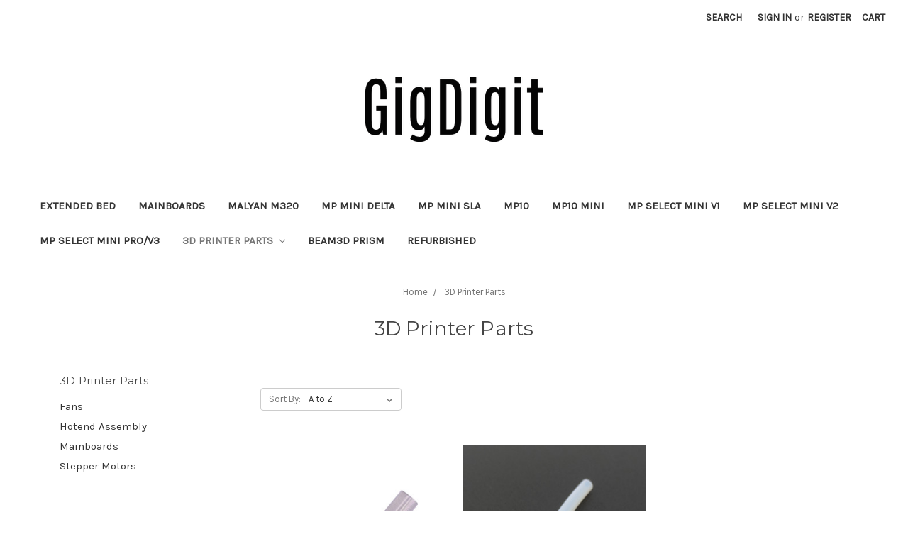

--- FILE ---
content_type: text/html; charset=UTF-8
request_url: https://gigdigit.com/3d-printer-parts/?page=6
body_size: 12130
content:


<!DOCTYPE html>
<html class="no-js" lang="en">
    <head>
        <title>3D Printer Parts - Page 6 - GigDigit</title>
        <link rel="dns-prefetch preconnect" href="https://cdn11.bigcommerce.com/s-rx96a9xvf" crossorigin><link rel="dns-prefetch preconnect" href="https://fonts.googleapis.com/" crossorigin><link rel="dns-prefetch preconnect" href="https://fonts.gstatic.com/" crossorigin>
        <meta name="keywords" content="Monoprice 3D Printer Replacement Parts, MP 3D Printer, MP Select Mini, MP Mini Delta, Malyan M200, Malyan M100, MP Mini, MPMD, MP Select Mini V1, MP Select Mini V2, MPSM, 3d printer replacement parts, 3d printer parts, MP Mini SLA, Malyan S100, Malyan M320, Malyan MA10, MA10 Mini, Monoprice MP10, Monoprice MP10 Mini, Beam3D Prism, beam 3d prism, Sharp LS055R1SX04, LS055R1SX04"><link rel='canonical' href='https://gigdigit.com/3d-printer-parts/?page=6' /><meta name='platform' content='bigcommerce.stencil' />
        
                <link rel="prev" href="https://gigdigit.com/3d-printer-parts/?page=5">
        <link rel="next" href="https://gigdigit.com/3d-printer-parts/?page=7">


        <link href="https://cdn11.bigcommerce.com/s-rx96a9xvf/product_images/fav_icon-48x48.png?t=1508403837" rel="shortcut icon">
        <meta name="viewport" content="width=device-width, initial-scale=1, maximum-scale=1">

        <script>
            document.documentElement.className = document.documentElement.className.replace('no-js', 'js');
        </script>
        <script>
            window.lazySizesConfig = window.lazySizesConfig || {};
            window.lazySizesConfig.loadMode = 1;
        </script>
        <script async src="https://cdn11.bigcommerce.com/s-rx96a9xvf/stencil/363adcb0-dad2-0137-7daf-0242ac11000b/e/b1627060-2ed9-0138-a771-0242ac11000b/dist/theme-bundle.head_async.js"></script>

        <link href="https://fonts.googleapis.com/css?family=Montserrat:400%7CKarla:400&display=swap" rel="stylesheet">
        <link data-stencil-stylesheet href="https://cdn11.bigcommerce.com/s-rx96a9xvf/stencil/363adcb0-dad2-0137-7daf-0242ac11000b/e/b1627060-2ed9-0138-a771-0242ac11000b/css/theme-ef2c9180-f4ad-0139-e9c5-0258c5ee32c9.css" rel="stylesheet">

        <!-- Start Tracking Code for analytics_googleanalytics -->

<script>
    (function(i,s,o,g,r,a,m){i['GoogleAnalyticsObject']=r;i[r]=i[r]||function(){
    (i[r].q=i[r].q||[]).push(arguments)},i[r].l=1*new Date();a=s.createElement(o),
    m=s.getElementsByTagName(o)[0];a.async=1;a.src=g;m.parentNode.insertBefore(a,m)
    })(window,document,'script','//www.google-analytics.com/analytics.js','ga');

    ga('create', 'UA-108398420-1', 'auto');
    ga('send', 'pageview');
    ga('send', 'search_query');
    ga('require', 'ecommerce', 'ecommerce.js');

    function trackEcommerce() {
    this._addTrans = addTrans;
    this._addItem = addItems;
    this._trackTrans = trackTrans;
    }
    function addTrans(orderID,store,total,tax,shipping,city,state,country) {
    ga('ecommerce:addTransaction', {
        'id': orderID,
        'affiliation': store,
        'revenue': total,
        'tax': tax,
        'shipping': shipping,
        'city': city,
        'state': state,
        'country': country
    });
    }
    function addItems(orderID,sku,product,variation,price,qty) {
    ga('ecommerce:addItem', {
        'id': orderID,
        'sku': sku,
        'name': product,
        'category': variation,
        'price': price,
        'quantity': qty
    });
    }
    function trackTrans() {
        ga('ecommerce:send');
    }
    var pageTracker = new trackEcommerce();
</script>



<script>
var ISRParams = {'id':'aa96c37778c809218291731d18e75a46', 'productLink':'%%GLOBAL_CurrentProductLink%%'};
(function() {
    var sIR = document.createElement('script'); sIR.type = 'text/javascript'; sIR.async = true;
    sIR.src = '//s3.amazonaws.com/bigcommerce-apps/in-stock-reminder/js/common.js';
    var s = document.getElementsByTagName('script')[0]; s.parentNode.insertBefore(sIR, s);
})();
</script>


<script src="https://conduit.mailchimpapp.com/js/stores/store_npxhmdyar61nfy8up9zw/conduit.js"></script>

<!-- End Tracking Code for analytics_googleanalytics -->


<script type="text/javascript" src="https://checkout-sdk.bigcommerce.com/v1/loader.js" defer ></script>
<script type="text/javascript">
var BCData = {};
</script>

<script nonce="">
(function () {
    var xmlHttp = new XMLHttpRequest();

    xmlHttp.open('POST', 'https://bes.gcp.data.bigcommerce.com/nobot');
    xmlHttp.setRequestHeader('Content-Type', 'application/json');
    xmlHttp.send('{"store_id":"999621559","timezone_offset":"-7.0","timestamp":"2026-01-22T01:02:20.67822400Z","visit_id":"19940160-2f48-4a15-8bcb-17b21a7d0a17","channel_id":1}');
})();
</script>

    </head>
    <body>
        <svg data-src="https://cdn11.bigcommerce.com/s-rx96a9xvf/stencil/363adcb0-dad2-0137-7daf-0242ac11000b/e/b1627060-2ed9-0138-a771-0242ac11000b/img/icon-sprite.svg" class="icons-svg-sprite"></svg>
        <header class="header" role="banner">
    <a href="#" class="mobileMenu-toggle" data-mobile-menu-toggle="menu">
        <span class="mobileMenu-toggleIcon">Toggle menu</span>
    </a>
    <nav class="navUser">
    
    <ul class="navUser-section navUser-section--alt">
        <li class="navUser-item">
            <a class="navUser-action navUser-item--compare" href="/compare" data-compare-nav>Compare <span class="countPill countPill--positive countPill--alt"></span></a>
        </li>
        <li class="navUser-item">
            <a class="navUser-action navUser-action--quickSearch" href="#" data-search="quickSearch" aria-controls="quickSearch" aria-expanded="false">Search</a>
        </li>
        <li class="navUser-item navUser-item--account">
                <a class="navUser-action" href="/login.php">Sign in</a>
                    <span class="navUser-or">or</span> <a class="navUser-action" href="/login.php?action=create_account">Register</a>
        </li>
        <li class="navUser-item navUser-item--cart">
            <a
                class="navUser-action"
                data-cart-preview
                data-dropdown="cart-preview-dropdown"
                data-options="align:right"
                href="/cart.php">
                <span class="navUser-item-cartLabel">Cart</span> <span class="countPill cart-quantity"></span>
            </a>

            <div class="dropdown-menu" id="cart-preview-dropdown" data-dropdown-content aria-hidden="true"></div>
        </li>
    </ul>
    <div class="dropdown dropdown--quickSearch" id="quickSearch" aria-hidden="true" tabindex="-1" data-prevent-quick-search-close>
        <div class="container">
    <form class="form" action="/search.php">
        <fieldset class="form-fieldset">
            <div class="form-field">
                <label class="is-srOnly" for="search_query">Search</label>
                <input class="form-input" data-search-quick name="search_query" id="search_query" data-error-message="Search field cannot be empty." placeholder="Search the store" autocomplete="off">
            </div>
        </fieldset>
    </form>
    <section class="quickSearchResults" data-bind="html: results"></section>
</div>
    </div>
</nav>

        <div class="header-logo header-logo--center">
            <a href="https://gigdigit.com/">
            <div class="header-logo-image-container">
                <img class="header-logo-image" src="https://cdn11.bigcommerce.com/s-rx96a9xvf/images/stencil/250x100/__store_-_logo_-_250_x_100_1631310154.original.png" alt="GigDigit" title="GigDigit">
            </div>
</a>
        </div>
    <div class="navPages-container" id="menu" data-menu>
        <nav class="navPages">
    <div class="navPages-quickSearch">
        <div class="container">
    <form class="form" action="/search.php">
        <fieldset class="form-fieldset">
            <div class="form-field">
                <label class="is-srOnly" for="search_query">Search</label>
                <input class="form-input" data-search-quick name="search_query" id="search_query" data-error-message="Search field cannot be empty." placeholder="Search the store" autocomplete="off">
            </div>
        </fieldset>
    </form>
    <section class="quickSearchResults" data-bind="html: results"></section>
</div>
    </div>
    <ul class="navPages-list">
            <li class="navPages-item">
                <a class="navPages-action" href="https://gigdigit.com/extended-bed/">Extended Bed</a>
            </li>
            <li class="navPages-item">
                <a class="navPages-action" href="https://gigdigit.com/mainboards/">Mainboards</a>
            </li>
            <li class="navPages-item">
                <a class="navPages-action" href="https://gigdigit.com/malyan-m320/">Malyan M320</a>
            </li>
            <li class="navPages-item">
                <a class="navPages-action" href="https://gigdigit.com/mp-mini-delta/">MP Mini Delta</a>
            </li>
            <li class="navPages-item">
                <a class="navPages-action" href="https://gigdigit.com/mp-mini-sla/">MP Mini SLA</a>
            </li>
            <li class="navPages-item">
                <a class="navPages-action" href="https://gigdigit.com/mp10/">MP10</a>
            </li>
            <li class="navPages-item">
                <a class="navPages-action" href="https://gigdigit.com/mp10-mini/">MP10 MINI</a>
            </li>
            <li class="navPages-item">
                <a class="navPages-action" href="https://gigdigit.com/mp-select-mini-v1/">MP Select Mini V1</a>
            </li>
            <li class="navPages-item">
                <a class="navPages-action" href="https://gigdigit.com/mp-select-mini-v2/">MP Select Mini V2</a>
            </li>
            <li class="navPages-item">
                <a class="navPages-action" href="https://gigdigit.com/mp-select-mini-pro-v3/">MP Select Mini Pro/V3</a>
            </li>
            <li class="navPages-item">
                <a class="navPages-action has-subMenu activePage" href="https://gigdigit.com/3d-printer-parts/" data-collapsible="navPages-24">
    3D Printer Parts <i class="icon navPages-action-moreIcon" aria-hidden="true"><svg><use xlink:href="#icon-chevron-down" /></svg></i>
</a>
<div class="navPage-subMenu" id="navPages-24" aria-hidden="true" tabindex="-1">
    <ul class="navPage-subMenu-list">
        <li class="navPage-subMenu-item">
            <a class="navPage-subMenu-action navPages-action" href="https://gigdigit.com/3d-printer-parts/">All 3D Printer Parts</a>
        </li>
            <li class="navPage-subMenu-item">
                    <a class="navPage-subMenu-action navPages-action" href="https://gigdigit.com/3d-printer-parts/fans/">Fans</a>
            </li>
            <li class="navPage-subMenu-item">
                    <a class="navPage-subMenu-action navPages-action" href="https://gigdigit.com/3d-printer-parts/hotend-assembly/">Hotend Assembly</a>
            </li>
            <li class="navPage-subMenu-item">
                    <a class="navPage-subMenu-action navPages-action" href="https://gigdigit.com/3d-printer-parts/mainboards/">Mainboards</a>
            </li>
            <li class="navPage-subMenu-item">
                    <a class="navPage-subMenu-action navPages-action" href="https://gigdigit.com/3d-printer-parts/stepper-motors/">Stepper Motors</a>
            </li>
    </ul>
</div>
            </li>
            <li class="navPages-item">
                <a class="navPages-action" href="https://gigdigit.com/beam3d-prism/">Beam3D Prism</a>
            </li>
            <li class="navPages-item">
                <a class="navPages-action" href="https://gigdigit.com/refurbished/">Refurbished</a>
            </li>
    </ul>
    <ul class="navPages-list navPages-list--user">
            <li class="navPages-item">
                <a class="navPages-action" href="/login.php">Sign in</a>
                    or <a class="navPages-action" href="/login.php?action=create_account">Register</a>
            </li>
    </ul>
</nav>
    </div>
</header>
<div data-content-region="header_bottom"></div>
        <div class="body" data-currency-code="USD">
     
    <div class="container">
        
<ul class="breadcrumbs" itemscope itemtype="http://schema.org/BreadcrumbList">
            <li class="breadcrumb " itemprop="itemListElement" itemscope itemtype="http://schema.org/ListItem">
                    <a href="https://gigdigit.com/" class="breadcrumb-label" itemprop="item"><span itemprop="name">Home</span></a>
                <meta itemprop="position" content="1" />
            </li>
            <li class="breadcrumb is-active" itemprop="itemListElement" itemscope itemtype="http://schema.org/ListItem">
                    <meta itemprop="item" content="https://gigdigit.com/3d-printer-parts/">
                    <span class="breadcrumb-label" itemprop="name">3D Printer Parts</span>
                <meta itemprop="position" content="2" />
            </li>
</ul>
    <h1 class="page-heading">3D Printer Parts</h1>
    <div data-content-region="category_below_header"></div>

<div class="page">
        <aside class="page-sidebar" id="faceted-search-container">
            <nav>
        <div class="sidebarBlock">
            <h5 class="sidebarBlock-heading">3D Printer Parts</h5>
            <ul class="navList">
                <li class="navList-item">
                    <a class="navList-action" href="https://gigdigit.com/3d-printer-parts/fans/" alt="Fans" title="Fans">Fans</a>
                </li>
                <li class="navList-item">
                    <a class="navList-action" href="https://gigdigit.com/3d-printer-parts/hotend-assembly/" alt="Hotend Assembly" title="Hotend Assembly">Hotend Assembly</a>
                </li>
                <li class="navList-item">
                    <a class="navList-action" href="https://gigdigit.com/3d-printer-parts/mainboards/" alt="Mainboards" title="Mainboards">Mainboards</a>
                </li>
                <li class="navList-item">
                    <a class="navList-action" href="https://gigdigit.com/3d-printer-parts/stepper-motors/" alt="Stepper Motors" title="Stepper Motors">Stepper Motors</a>
                </li>
            </ul>
        </div>

            <div class="sidebarBlock">
        <h5 class="sidebarBlock-heading">Shop By Price</h5>
        <ul class="navList">
            <li class="navList-item">
                <a class="navList-action " href="https://gigdigit.com/3d-printer-parts/?price_min=0&amp;price_max=17&amp;sort=alphaasc" alt="$0.00 - $17.00" title="$0.00 - $17.00">$0.00 - $17.00</a>
            </li>
            <li class="navList-item">
                <a class="navList-action " href="https://gigdigit.com/3d-printer-parts/?price_min=17&amp;price_max=34&amp;sort=alphaasc" alt="$17.00 - $34.00" title="$17.00 - $34.00">$17.00 - $34.00</a>
            </li>
            <li class="navList-item">
                <a class="navList-action " href="https://gigdigit.com/3d-printer-parts/?price_min=34&amp;price_max=50&amp;sort=alphaasc" alt="$34.00 - $50.00" title="$34.00 - $50.00">$34.00 - $50.00</a>
            </li>
            <li class="navList-item">
                <a class="navList-action " href="https://gigdigit.com/3d-printer-parts/?price_min=50&amp;price_max=67&amp;sort=alphaasc" alt="$50.00 - $67.00" title="$50.00 - $67.00">$50.00 - $67.00</a>
            </li>
            <li class="navList-item">
                <a class="navList-action " href="https://gigdigit.com/3d-printer-parts/?price_min=67&amp;price_max=84&amp;sort=alphaasc" alt="$67.00 - $84.00" title="$67.00 - $84.00">$67.00 - $84.00</a>
            </li>

        </ul>
    </div>
</nav>
        </aside>

    <main class="page-content" id="product-listing-container">
            <form class="actionBar" method="get" data-sort-by>
    <fieldset class="form-fieldset actionBar-section">
    <div class="form-field">
        <label class="form-label" for="sort">Sort By:</label>
        <select class="form-select form-select--small" name="sort" id="sort">
            <option value="featured" >Featured Items</option>
            <option value="newest" >Newest Items</option>
            <option value="bestselling" >Best Selling</option>
            <option value="alphaasc" selected>A to Z</option>
            <option value="alphadesc" >Z to A</option>
            <option value="avgcustomerreview" >By Review</option>
            <option value="priceasc" >Price: Ascending</option>
            <option value="pricedesc" >Price: Descending</option>
        </select>
    </div>
</fieldset>

</form>

<form action="/compare" method='POST'  data-product-compare>
            <ul class="productGrid">
    <li class="product">
            <article class="card " >
    <figure class="card-figure">
        <a href="https://gigdigit.com/heat-break-throat-for-mp10-and-mp10-mini/" >
            <div class="card-img-container">
                <img src="https://cdn11.bigcommerce.com/s-rx96a9xvf/images/stencil/500x659/products/229/1125/MA10_HEATBREAK_01__08395.1627637033.jpg?c=2" alt="Heat Break - Throat for MP10 and MP10 Mini" title="Heat Break - Throat for MP10 and MP10 Mini" data-sizes="auto"
    srcset="https://cdn11.bigcommerce.com/s-rx96a9xvf/images/stencil/80w/products/229/1125/MA10_HEATBREAK_01__08395.1627637033.jpg?c=2"
data-srcset="https://cdn11.bigcommerce.com/s-rx96a9xvf/images/stencil/80w/products/229/1125/MA10_HEATBREAK_01__08395.1627637033.jpg?c=2 80w, https://cdn11.bigcommerce.com/s-rx96a9xvf/images/stencil/160w/products/229/1125/MA10_HEATBREAK_01__08395.1627637033.jpg?c=2 160w, https://cdn11.bigcommerce.com/s-rx96a9xvf/images/stencil/320w/products/229/1125/MA10_HEATBREAK_01__08395.1627637033.jpg?c=2 320w, https://cdn11.bigcommerce.com/s-rx96a9xvf/images/stencil/640w/products/229/1125/MA10_HEATBREAK_01__08395.1627637033.jpg?c=2 640w, https://cdn11.bigcommerce.com/s-rx96a9xvf/images/stencil/960w/products/229/1125/MA10_HEATBREAK_01__08395.1627637033.jpg?c=2 960w, https://cdn11.bigcommerce.com/s-rx96a9xvf/images/stencil/1280w/products/229/1125/MA10_HEATBREAK_01__08395.1627637033.jpg?c=2 1280w, https://cdn11.bigcommerce.com/s-rx96a9xvf/images/stencil/1920w/products/229/1125/MA10_HEATBREAK_01__08395.1627637033.jpg?c=2 1920w, https://cdn11.bigcommerce.com/s-rx96a9xvf/images/stencil/2560w/products/229/1125/MA10_HEATBREAK_01__08395.1627637033.jpg?c=2 2560w"

class="lazyload card-image"

 />
            </div>
        </a>

        <figcaption class="card-figcaption">
            <div class="card-figcaption-body">
                            <a class="button button--small card-figcaption-button quickview" data-product-id="229">Quick view</a>
                    <label class="button button--small card-figcaption-button" for="compare-229">
                        Compare <input type="checkbox" name="products[]" value="229" id="compare-229" data-compare-id="229">
                    </label>
            </div>
        </figcaption>
    </figure>
    <div class="card-body">
            <p class="card-text" data-test-info-type="brandName">MALYAN</p>
        <h4 class="card-title">
            <a href="https://gigdigit.com/heat-break-throat-for-mp10-and-mp10-mini/" >Heat Break - Throat for MP10 and MP10 Mini</a>
        </h4>

        <div class="card-text" data-test-info-type="price">
                
        <div class="price-section price-section--withoutTax rrp-price--withoutTax" style="display: none;">
            MSRP:
            <span data-product-rrp-price-without-tax class="price price--rrp"> 
                
            </span>
        </div>
        <div class="price-section price-section--withoutTax non-sale-price--withoutTax" >
            Was:
            <span data-product-non-sale-price-without-tax class="price price--non-sale">
                $7.50
            </span>
        </div>
        <div class="price-section price-section--withoutTax" >
            <span class="price-label" style="display: none;">
                
            </span>
            <span class="price-now-label" >
                Now:
            </span>
            <span data-product-price-without-tax class="price price--withoutTax">$6.85</span>
        </div>
        </div>
            </div>
    <span class="stamped-product-reviews-badge" data-id="229" style="display:block;"></span>
</article>
    </li>
    <li class="product">
            <article class="card " >
    <figure class="card-figure">
        <a href="https://gigdigit.com/heat-break-throat-with-ptfe-liner-mp-select-mini-v2-and-pro-v3-m6-threads/" >
            <div class="card-img-container">
                <img src="https://cdn11.bigcommerce.com/s-rx96a9xvf/images/stencil/500x659/products/180/911/HTBRK-26MM-THREAD_01__31553.1622874071.jpg?c=2" alt="Heat Break / Throat with PTFE Liner - MP Select Mini V2 and Pro/V3 - M6 Threads*" title="Heat Break / Throat with PTFE Liner - MP Select Mini V2 and Pro/V3 - M6 Threads*" data-sizes="auto"
    srcset="https://cdn11.bigcommerce.com/s-rx96a9xvf/images/stencil/80w/products/180/911/HTBRK-26MM-THREAD_01__31553.1622874071.jpg?c=2"
data-srcset="https://cdn11.bigcommerce.com/s-rx96a9xvf/images/stencil/80w/products/180/911/HTBRK-26MM-THREAD_01__31553.1622874071.jpg?c=2 80w, https://cdn11.bigcommerce.com/s-rx96a9xvf/images/stencil/160w/products/180/911/HTBRK-26MM-THREAD_01__31553.1622874071.jpg?c=2 160w, https://cdn11.bigcommerce.com/s-rx96a9xvf/images/stencil/320w/products/180/911/HTBRK-26MM-THREAD_01__31553.1622874071.jpg?c=2 320w, https://cdn11.bigcommerce.com/s-rx96a9xvf/images/stencil/640w/products/180/911/HTBRK-26MM-THREAD_01__31553.1622874071.jpg?c=2 640w, https://cdn11.bigcommerce.com/s-rx96a9xvf/images/stencil/960w/products/180/911/HTBRK-26MM-THREAD_01__31553.1622874071.jpg?c=2 960w, https://cdn11.bigcommerce.com/s-rx96a9xvf/images/stencil/1280w/products/180/911/HTBRK-26MM-THREAD_01__31553.1622874071.jpg?c=2 1280w, https://cdn11.bigcommerce.com/s-rx96a9xvf/images/stencil/1920w/products/180/911/HTBRK-26MM-THREAD_01__31553.1622874071.jpg?c=2 1920w, https://cdn11.bigcommerce.com/s-rx96a9xvf/images/stencil/2560w/products/180/911/HTBRK-26MM-THREAD_01__31553.1622874071.jpg?c=2 2560w"

class="lazyload card-image"

 />
            </div>
        </a>

        <figcaption class="card-figcaption">
            <div class="card-figcaption-body">
                            <a class="button button--small card-figcaption-button quickview" data-product-id="180">Quick view</a>
                    <label class="button button--small card-figcaption-button" for="compare-180">
                        Compare <input type="checkbox" name="products[]" value="180" id="compare-180" data-compare-id="180">
                    </label>
            </div>
        </figcaption>
    </figure>
    <div class="card-body">
            <p class="card-text" data-test-info-type="brandName">MALYAN</p>
        <h4 class="card-title">
            <a href="https://gigdigit.com/heat-break-throat-with-ptfe-liner-mp-select-mini-v2-and-pro-v3-m6-threads/" >Heat Break / Throat with PTFE Liner - MP Select Mini V2 and Pro/V3 - M6 Threads*</a>
        </h4>

        <div class="card-text" data-test-info-type="price">
                
        <div class="price-section price-section--withoutTax rrp-price--withoutTax" style="display: none;">
            MSRP:
            <span data-product-rrp-price-without-tax class="price price--rrp"> 
                
            </span>
        </div>
        <div class="price-section price-section--withoutTax non-sale-price--withoutTax" >
            Was:
            <span data-product-non-sale-price-without-tax class="price price--non-sale">
                $6.95
            </span>
        </div>
        <div class="price-section price-section--withoutTax" >
            <span class="price-label" style="display: none;">
                
            </span>
            <span class="price-now-label" >
                Now:
            </span>
            <span data-product-price-without-tax class="price price--withoutTax">$6.40</span>
        </div>
        </div>
            </div>
    <span class="stamped-product-reviews-badge" data-id="180" style="display:block;"></span>
</article>
    </li>
    <li class="product">
            <article class="card " >
    <figure class="card-figure">
        <a href="https://gigdigit.com/heater-bed-mp-mini-delta-bed-sold-separately/" >
            <div class="card-img-container">
                <img src="https://cdn11.bigcommerce.com/s-rx96a9xvf/images/stencil/500x659/products/124/555/heater-bed-mp-mini-delta-bed-sold-separately_01__81416.1593137381.jpg?c=2" alt="Heater - Bed - MP Mini Delta (bed sold separately)" title="Heater - Bed - MP Mini Delta (bed sold separately)" data-sizes="auto"
    srcset="https://cdn11.bigcommerce.com/s-rx96a9xvf/images/stencil/80w/products/124/555/heater-bed-mp-mini-delta-bed-sold-separately_01__81416.1593137381.jpg?c=2"
data-srcset="https://cdn11.bigcommerce.com/s-rx96a9xvf/images/stencil/80w/products/124/555/heater-bed-mp-mini-delta-bed-sold-separately_01__81416.1593137381.jpg?c=2 80w, https://cdn11.bigcommerce.com/s-rx96a9xvf/images/stencil/160w/products/124/555/heater-bed-mp-mini-delta-bed-sold-separately_01__81416.1593137381.jpg?c=2 160w, https://cdn11.bigcommerce.com/s-rx96a9xvf/images/stencil/320w/products/124/555/heater-bed-mp-mini-delta-bed-sold-separately_01__81416.1593137381.jpg?c=2 320w, https://cdn11.bigcommerce.com/s-rx96a9xvf/images/stencil/640w/products/124/555/heater-bed-mp-mini-delta-bed-sold-separately_01__81416.1593137381.jpg?c=2 640w, https://cdn11.bigcommerce.com/s-rx96a9xvf/images/stencil/960w/products/124/555/heater-bed-mp-mini-delta-bed-sold-separately_01__81416.1593137381.jpg?c=2 960w, https://cdn11.bigcommerce.com/s-rx96a9xvf/images/stencil/1280w/products/124/555/heater-bed-mp-mini-delta-bed-sold-separately_01__81416.1593137381.jpg?c=2 1280w, https://cdn11.bigcommerce.com/s-rx96a9xvf/images/stencil/1920w/products/124/555/heater-bed-mp-mini-delta-bed-sold-separately_01__81416.1593137381.jpg?c=2 1920w, https://cdn11.bigcommerce.com/s-rx96a9xvf/images/stencil/2560w/products/124/555/heater-bed-mp-mini-delta-bed-sold-separately_01__81416.1593137381.jpg?c=2 2560w"

class="lazyload card-image"

 />
            </div>
        </a>

        <figcaption class="card-figcaption">
            <div class="card-figcaption-body">
                            <a class="button button--small card-figcaption-button quickview" data-product-id="124">Quick view</a>
                    <label class="button button--small card-figcaption-button" for="compare-124">
                        Compare <input type="checkbox" name="products[]" value="124" id="compare-124" data-compare-id="124">
                    </label>
            </div>
        </figcaption>
    </figure>
    <div class="card-body">
            <p class="card-text" data-test-info-type="brandName">MALYAN</p>
        <h4 class="card-title">
            <a href="https://gigdigit.com/heater-bed-mp-mini-delta-bed-sold-separately/" >Heater - Bed - MP Mini Delta (bed sold separately)</a>
        </h4>

        <div class="card-text" data-test-info-type="price">
                
        <div class="price-section price-section--withoutTax rrp-price--withoutTax" style="display: none;">
            MSRP:
            <span data-product-rrp-price-without-tax class="price price--rrp"> 
                
            </span>
        </div>
        <div class="price-section price-section--withoutTax non-sale-price--withoutTax" >
            Was:
            <span data-product-non-sale-price-without-tax class="price price--non-sale">
                $13.50
            </span>
        </div>
        <div class="price-section price-section--withoutTax" >
            <span class="price-label" style="display: none;">
                
            </span>
            <span class="price-now-label" >
                Now:
            </span>
            <span data-product-price-without-tax class="price price--withoutTax">$12.00</span>
        </div>
        </div>
            </div>
    <span class="stamped-product-reviews-badge" data-id="124" style="display:block;"></span>
</article>
    </li>
    <li class="product">
            <article class="card " >
    <figure class="card-figure">
        <a href="https://gigdigit.com/heater-block-mp-select-mini-v1/" >
            <div class="card-img-container">
                <img src="https://cdn11.bigcommerce.com/s-rx96a9xvf/images/stencil/500x659/products/214/871/m200_v1-htr_blck_01__66293.1597962105.jpg?c=2" alt="Heater Block - MP Select Mini V1*" title="Heater Block - MP Select Mini V1*" data-sizes="auto"
    srcset="https://cdn11.bigcommerce.com/s-rx96a9xvf/images/stencil/80w/products/214/871/m200_v1-htr_blck_01__66293.1597962105.jpg?c=2"
data-srcset="https://cdn11.bigcommerce.com/s-rx96a9xvf/images/stencil/80w/products/214/871/m200_v1-htr_blck_01__66293.1597962105.jpg?c=2 80w, https://cdn11.bigcommerce.com/s-rx96a9xvf/images/stencil/160w/products/214/871/m200_v1-htr_blck_01__66293.1597962105.jpg?c=2 160w, https://cdn11.bigcommerce.com/s-rx96a9xvf/images/stencil/320w/products/214/871/m200_v1-htr_blck_01__66293.1597962105.jpg?c=2 320w, https://cdn11.bigcommerce.com/s-rx96a9xvf/images/stencil/640w/products/214/871/m200_v1-htr_blck_01__66293.1597962105.jpg?c=2 640w, https://cdn11.bigcommerce.com/s-rx96a9xvf/images/stencil/960w/products/214/871/m200_v1-htr_blck_01__66293.1597962105.jpg?c=2 960w, https://cdn11.bigcommerce.com/s-rx96a9xvf/images/stencil/1280w/products/214/871/m200_v1-htr_blck_01__66293.1597962105.jpg?c=2 1280w, https://cdn11.bigcommerce.com/s-rx96a9xvf/images/stencil/1920w/products/214/871/m200_v1-htr_blck_01__66293.1597962105.jpg?c=2 1920w, https://cdn11.bigcommerce.com/s-rx96a9xvf/images/stencil/2560w/products/214/871/m200_v1-htr_blck_01__66293.1597962105.jpg?c=2 2560w"

class="lazyload card-image"

 />
            </div>
        </a>

        <figcaption class="card-figcaption">
            <div class="card-figcaption-body">
                            <a class="button button--small card-figcaption-button quickview" data-product-id="214">Quick view</a>
                    <label class="button button--small card-figcaption-button" for="compare-214">
                        Compare <input type="checkbox" name="products[]" value="214" id="compare-214" data-compare-id="214">
                    </label>
            </div>
        </figcaption>
    </figure>
    <div class="card-body">
        <h4 class="card-title">
            <a href="https://gigdigit.com/heater-block-mp-select-mini-v1/" >Heater Block - MP Select Mini V1*</a>
        </h4>

        <div class="card-text" data-test-info-type="price">
                
        <div class="price-section price-section--withoutTax rrp-price--withoutTax" style="display: none;">
            MSRP:
            <span data-product-rrp-price-without-tax class="price price--rrp"> 
                
            </span>
        </div>
        <div class="price-section price-section--withoutTax non-sale-price--withoutTax" style="display: none;">
            Was:
            <span data-product-non-sale-price-without-tax class="price price--non-sale">
                
            </span>
        </div>
        <div class="price-section price-section--withoutTax" >
            <span class="price-label" >
                
            </span>
            <span class="price-now-label" style="display: none;">
                Now:
            </span>
            <span data-product-price-without-tax class="price price--withoutTax">$4.75</span>
        </div>
        </div>
            </div>
    <span class="stamped-product-reviews-badge" data-id="214" style="display:block;"></span>
</article>
    </li>
    <li class="product">
            <article class="card " >
    <figure class="card-figure">
        <a href="https://gigdigit.com/heater-block-mp-select-mini-v2-mp-mini-delta/" >
            <div class="card-img-container">
                <img src="https://cdn11.bigcommerce.com/s-rx96a9xvf/images/stencil/500x659/products/147/930/M200_V2-M300-HTR_BLCK_01__28462.1648504959.jpg?c=2" alt="Heater Block for MP Select Mini V2*, Pro/V3, MP Mini Delta V1, MP10&#x27;s, and M320" title="Heater Block for MP Select Mini V2*, Pro/V3, MP Mini Delta V1, MP10&#x27;s, and M320" data-sizes="auto"
    srcset="https://cdn11.bigcommerce.com/s-rx96a9xvf/images/stencil/80w/products/147/930/M200_V2-M300-HTR_BLCK_01__28462.1648504959.jpg?c=2"
data-srcset="https://cdn11.bigcommerce.com/s-rx96a9xvf/images/stencil/80w/products/147/930/M200_V2-M300-HTR_BLCK_01__28462.1648504959.jpg?c=2 80w, https://cdn11.bigcommerce.com/s-rx96a9xvf/images/stencil/160w/products/147/930/M200_V2-M300-HTR_BLCK_01__28462.1648504959.jpg?c=2 160w, https://cdn11.bigcommerce.com/s-rx96a9xvf/images/stencil/320w/products/147/930/M200_V2-M300-HTR_BLCK_01__28462.1648504959.jpg?c=2 320w, https://cdn11.bigcommerce.com/s-rx96a9xvf/images/stencil/640w/products/147/930/M200_V2-M300-HTR_BLCK_01__28462.1648504959.jpg?c=2 640w, https://cdn11.bigcommerce.com/s-rx96a9xvf/images/stencil/960w/products/147/930/M200_V2-M300-HTR_BLCK_01__28462.1648504959.jpg?c=2 960w, https://cdn11.bigcommerce.com/s-rx96a9xvf/images/stencil/1280w/products/147/930/M200_V2-M300-HTR_BLCK_01__28462.1648504959.jpg?c=2 1280w, https://cdn11.bigcommerce.com/s-rx96a9xvf/images/stencil/1920w/products/147/930/M200_V2-M300-HTR_BLCK_01__28462.1648504959.jpg?c=2 1920w, https://cdn11.bigcommerce.com/s-rx96a9xvf/images/stencil/2560w/products/147/930/M200_V2-M300-HTR_BLCK_01__28462.1648504959.jpg?c=2 2560w"

class="lazyload card-image"

 />
            </div>
        </a>

        <figcaption class="card-figcaption">
            <div class="card-figcaption-body">
                            <a class="button button--small card-figcaption-button quickview" data-product-id="147">Quick view</a>
                    <label class="button button--small card-figcaption-button" for="compare-147">
                        Compare <input type="checkbox" name="products[]" value="147" id="compare-147" data-compare-id="147">
                    </label>
            </div>
        </figcaption>
    </figure>
    <div class="card-body">
            <p class="card-text" data-test-info-type="brandName">MALYAN</p>
        <h4 class="card-title">
            <a href="https://gigdigit.com/heater-block-mp-select-mini-v2-mp-mini-delta/" >Heater Block for MP Select Mini V2*, Pro/V3, MP Mini Delta V1, MP10&#x27;s, and M320</a>
        </h4>

        <div class="card-text" data-test-info-type="price">
                
        <div class="price-section price-section--withoutTax rrp-price--withoutTax" style="display: none;">
            MSRP:
            <span data-product-rrp-price-without-tax class="price price--rrp"> 
                
            </span>
        </div>
        <div class="price-section price-section--withoutTax non-sale-price--withoutTax" >
            Was:
            <span data-product-non-sale-price-without-tax class="price price--non-sale">
                $6.90
            </span>
        </div>
        <div class="price-section price-section--withoutTax" >
            <span class="price-label" style="display: none;">
                
            </span>
            <span class="price-now-label" >
                Now:
            </span>
            <span data-product-price-without-tax class="price price--withoutTax">$5.80</span>
        </div>
        </div>
            </div>
    <span class="stamped-product-reviews-badge" data-id="147" style="display:block;"></span>
</article>
    </li>
    <li class="product">
            <article class="card " >
    <figure class="card-figure">
        <a href="https://gigdigit.com/heater-block-insulation-with-tape-mini-delta-select-mini-v2/" >
            <div class="card-img-container">
                <img src="https://cdn11.bigcommerce.com/s-rx96a9xvf/images/stencil/500x659/products/132/414/heater-block-insulation_01__36229.1670887995.jpg?c=2" alt="Heater Block Insulation with Tape - Mini Delta - Select Mini V2" title="Heater Block Insulation with Tape - Mini Delta - Select Mini V2" data-sizes="auto"
    srcset="https://cdn11.bigcommerce.com/s-rx96a9xvf/images/stencil/80w/products/132/414/heater-block-insulation_01__36229.1670887995.jpg?c=2"
data-srcset="https://cdn11.bigcommerce.com/s-rx96a9xvf/images/stencil/80w/products/132/414/heater-block-insulation_01__36229.1670887995.jpg?c=2 80w, https://cdn11.bigcommerce.com/s-rx96a9xvf/images/stencil/160w/products/132/414/heater-block-insulation_01__36229.1670887995.jpg?c=2 160w, https://cdn11.bigcommerce.com/s-rx96a9xvf/images/stencil/320w/products/132/414/heater-block-insulation_01__36229.1670887995.jpg?c=2 320w, https://cdn11.bigcommerce.com/s-rx96a9xvf/images/stencil/640w/products/132/414/heater-block-insulation_01__36229.1670887995.jpg?c=2 640w, https://cdn11.bigcommerce.com/s-rx96a9xvf/images/stencil/960w/products/132/414/heater-block-insulation_01__36229.1670887995.jpg?c=2 960w, https://cdn11.bigcommerce.com/s-rx96a9xvf/images/stencil/1280w/products/132/414/heater-block-insulation_01__36229.1670887995.jpg?c=2 1280w, https://cdn11.bigcommerce.com/s-rx96a9xvf/images/stencil/1920w/products/132/414/heater-block-insulation_01__36229.1670887995.jpg?c=2 1920w, https://cdn11.bigcommerce.com/s-rx96a9xvf/images/stencil/2560w/products/132/414/heater-block-insulation_01__36229.1670887995.jpg?c=2 2560w"

class="lazyload card-image"

 />
            </div>
        </a>

        <figcaption class="card-figcaption">
            <div class="card-figcaption-body">
                            <a class="button button--small card-figcaption-button quickview" data-product-id="132">Quick view</a>
                    <label class="button button--small card-figcaption-button" for="compare-132">
                        Compare <input type="checkbox" name="products[]" value="132" id="compare-132" data-compare-id="132">
                    </label>
            </div>
        </figcaption>
    </figure>
    <div class="card-body">
            <p class="card-text" data-test-info-type="brandName">MALYAN</p>
        <h4 class="card-title">
            <a href="https://gigdigit.com/heater-block-insulation-with-tape-mini-delta-select-mini-v2/" >Heater Block Insulation with Tape - Mini Delta - Select Mini V2</a>
        </h4>

        <div class="card-text" data-test-info-type="price">
                
        <div class="price-section price-section--withoutTax rrp-price--withoutTax" style="display: none;">
            MSRP:
            <span data-product-rrp-price-without-tax class="price price--rrp"> 
                
            </span>
        </div>
        <div class="price-section price-section--withoutTax non-sale-price--withoutTax" style="display: none;">
            Was:
            <span data-product-non-sale-price-without-tax class="price price--non-sale">
                
            </span>
        </div>
        <div class="price-section price-section--withoutTax" >
            <span class="price-label" >
                
            </span>
            <span class="price-now-label" style="display: none;">
                Now:
            </span>
            <span data-product-price-without-tax class="price price--withoutTax">$2.40</span>
        </div>
        </div>
            </div>
    <span class="stamped-product-reviews-badge" data-id="132" style="display:block;"></span>
</article>
    </li>
    <li class="product">
            <article class="card " >
    <figure class="card-figure">
        <a href="https://gigdigit.com/heater-cartridge-full-length-with-plug-mp-select-mini-v1-v2/" >
            <div class="card-img-container">
                <img src="https://cdn11.bigcommerce.com/s-rx96a9xvf/images/stencil/500x659/products/164/573/heater-cartridge-with-plug-mp-select-mini-v1-v2_01__16536.1655705363.jpg?c=2" alt="Heater Cartridge - Full Length* with Plug - MP Select Mini V1/V2" title="Heater Cartridge - Full Length* with Plug - MP Select Mini V1/V2" data-sizes="auto"
    srcset="https://cdn11.bigcommerce.com/s-rx96a9xvf/images/stencil/80w/products/164/573/heater-cartridge-with-plug-mp-select-mini-v1-v2_01__16536.1655705363.jpg?c=2"
data-srcset="https://cdn11.bigcommerce.com/s-rx96a9xvf/images/stencil/80w/products/164/573/heater-cartridge-with-plug-mp-select-mini-v1-v2_01__16536.1655705363.jpg?c=2 80w, https://cdn11.bigcommerce.com/s-rx96a9xvf/images/stencil/160w/products/164/573/heater-cartridge-with-plug-mp-select-mini-v1-v2_01__16536.1655705363.jpg?c=2 160w, https://cdn11.bigcommerce.com/s-rx96a9xvf/images/stencil/320w/products/164/573/heater-cartridge-with-plug-mp-select-mini-v1-v2_01__16536.1655705363.jpg?c=2 320w, https://cdn11.bigcommerce.com/s-rx96a9xvf/images/stencil/640w/products/164/573/heater-cartridge-with-plug-mp-select-mini-v1-v2_01__16536.1655705363.jpg?c=2 640w, https://cdn11.bigcommerce.com/s-rx96a9xvf/images/stencil/960w/products/164/573/heater-cartridge-with-plug-mp-select-mini-v1-v2_01__16536.1655705363.jpg?c=2 960w, https://cdn11.bigcommerce.com/s-rx96a9xvf/images/stencil/1280w/products/164/573/heater-cartridge-with-plug-mp-select-mini-v1-v2_01__16536.1655705363.jpg?c=2 1280w, https://cdn11.bigcommerce.com/s-rx96a9xvf/images/stencil/1920w/products/164/573/heater-cartridge-with-plug-mp-select-mini-v1-v2_01__16536.1655705363.jpg?c=2 1920w, https://cdn11.bigcommerce.com/s-rx96a9xvf/images/stencil/2560w/products/164/573/heater-cartridge-with-plug-mp-select-mini-v1-v2_01__16536.1655705363.jpg?c=2 2560w"

class="lazyload card-image"

 />
            </div>
        </a>

        <figcaption class="card-figcaption">
            <div class="card-figcaption-body">
                            <a class="button button--small card-figcaption-button quickview" data-product-id="164">Quick view</a>
                    <label class="button button--small card-figcaption-button" for="compare-164">
                        Compare <input type="checkbox" name="products[]" value="164" id="compare-164" data-compare-id="164">
                    </label>
            </div>
        </figcaption>
    </figure>
    <div class="card-body">
            <p class="card-text" data-test-info-type="brandName">MALYAN</p>
        <h4 class="card-title">
            <a href="https://gigdigit.com/heater-cartridge-full-length-with-plug-mp-select-mini-v1-v2/" >Heater Cartridge - Full Length* with Plug - MP Select Mini V1/V2</a>
        </h4>

        <div class="card-text" data-test-info-type="price">
                
        <div class="price-section price-section--withoutTax rrp-price--withoutTax" style="display: none;">
            MSRP:
            <span data-product-rrp-price-without-tax class="price price--rrp"> 
                
            </span>
        </div>
        <div class="price-section price-section--withoutTax non-sale-price--withoutTax" >
            Was:
            <span data-product-non-sale-price-without-tax class="price price--non-sale">
                $9.50
            </span>
        </div>
        <div class="price-section price-section--withoutTax" >
            <span class="price-label" style="display: none;">
                
            </span>
            <span class="price-now-label" >
                Now:
            </span>
            <span data-product-price-without-tax class="price price--withoutTax">$7.60</span>
        </div>
        </div>
            </div>
    <span class="stamped-product-reviews-badge" data-id="164" style="display:block;"></span>
</article>
    </li>
    <li class="product">
            <article class="card " >
    <figure class="card-figure">
        <a href="https://gigdigit.com/heater-cartridge-mp-mini-delta-v1/" >
            <div class="card-img-container">
                <img src="https://cdn11.bigcommerce.com/s-rx96a9xvf/images/stencil/500x659/products/168/635/heater-cartridge-new_m300_01_-_WATERMARKED-96_PERCENT__32501.1630144992.jpg?c=2" alt="Heater Cartridge - MP Mini Delta V1" title="Heater Cartridge - MP Mini Delta V1" data-sizes="auto"
    srcset="https://cdn11.bigcommerce.com/s-rx96a9xvf/images/stencil/80w/products/168/635/heater-cartridge-new_m300_01_-_WATERMARKED-96_PERCENT__32501.1630144992.jpg?c=2"
data-srcset="https://cdn11.bigcommerce.com/s-rx96a9xvf/images/stencil/80w/products/168/635/heater-cartridge-new_m300_01_-_WATERMARKED-96_PERCENT__32501.1630144992.jpg?c=2 80w, https://cdn11.bigcommerce.com/s-rx96a9xvf/images/stencil/160w/products/168/635/heater-cartridge-new_m300_01_-_WATERMARKED-96_PERCENT__32501.1630144992.jpg?c=2 160w, https://cdn11.bigcommerce.com/s-rx96a9xvf/images/stencil/320w/products/168/635/heater-cartridge-new_m300_01_-_WATERMARKED-96_PERCENT__32501.1630144992.jpg?c=2 320w, https://cdn11.bigcommerce.com/s-rx96a9xvf/images/stencil/640w/products/168/635/heater-cartridge-new_m300_01_-_WATERMARKED-96_PERCENT__32501.1630144992.jpg?c=2 640w, https://cdn11.bigcommerce.com/s-rx96a9xvf/images/stencil/960w/products/168/635/heater-cartridge-new_m300_01_-_WATERMARKED-96_PERCENT__32501.1630144992.jpg?c=2 960w, https://cdn11.bigcommerce.com/s-rx96a9xvf/images/stencil/1280w/products/168/635/heater-cartridge-new_m300_01_-_WATERMARKED-96_PERCENT__32501.1630144992.jpg?c=2 1280w, https://cdn11.bigcommerce.com/s-rx96a9xvf/images/stencil/1920w/products/168/635/heater-cartridge-new_m300_01_-_WATERMARKED-96_PERCENT__32501.1630144992.jpg?c=2 1920w, https://cdn11.bigcommerce.com/s-rx96a9xvf/images/stencil/2560w/products/168/635/heater-cartridge-new_m300_01_-_WATERMARKED-96_PERCENT__32501.1630144992.jpg?c=2 2560w"

class="lazyload card-image"

 />
            </div>
        </a>

        <figcaption class="card-figcaption">
            <div class="card-figcaption-body">
                            <a class="button button--small card-figcaption-button quickview" data-product-id="168">Quick view</a>
                    <label class="button button--small card-figcaption-button" for="compare-168">
                        Compare <input type="checkbox" name="products[]" value="168" id="compare-168" data-compare-id="168">
                    </label>
            </div>
        </figcaption>
    </figure>
    <div class="card-body">
            <p class="card-text" data-test-info-type="brandName">MALYAN</p>
        <h4 class="card-title">
            <a href="https://gigdigit.com/heater-cartridge-mp-mini-delta-v1/" >Heater Cartridge - MP Mini Delta V1</a>
        </h4>

        <div class="card-text" data-test-info-type="price">
                
        <div class="price-section price-section--withoutTax rrp-price--withoutTax" style="display: none;">
            MSRP:
            <span data-product-rrp-price-without-tax class="price price--rrp"> 
                
            </span>
        </div>
        <div class="price-section price-section--withoutTax non-sale-price--withoutTax" >
            Was:
            <span data-product-non-sale-price-without-tax class="price price--non-sale">
                $7.50
            </span>
        </div>
        <div class="price-section price-section--withoutTax" >
            <span class="price-label" style="display: none;">
                
            </span>
            <span class="price-now-label" >
                Now:
            </span>
            <span data-product-price-without-tax class="price price--withoutTax">$6.40</span>
        </div>
        </div>
            </div>
    <span class="stamped-product-reviews-badge" data-id="168" style="display:block;"></span>
</article>
    </li>
    <li class="product">
            <article class="card " >
    <figure class="card-figure">
        <a href="https://gigdigit.com/heater-cartridge-mp-select-mini-v2-short-wires-and-pro-v3/" >
            <div class="card-img-container">
                <img src="https://cdn11.bigcommerce.com/s-rx96a9xvf/images/stencil/500x659/products/190/677/heater-cartridge-new_m300_01_-_WATERMARKED-96_PERCENT__01602.1655705367.jpg?c=2" alt="Heater Cartridge - MP Select Mini V2(Short Wires)* and Pro/V3" title="Heater Cartridge - MP Select Mini V2(Short Wires)* and Pro/V3" data-sizes="auto"
    srcset="https://cdn11.bigcommerce.com/s-rx96a9xvf/images/stencil/80w/products/190/677/heater-cartridge-new_m300_01_-_WATERMARKED-96_PERCENT__01602.1655705367.jpg?c=2"
data-srcset="https://cdn11.bigcommerce.com/s-rx96a9xvf/images/stencil/80w/products/190/677/heater-cartridge-new_m300_01_-_WATERMARKED-96_PERCENT__01602.1655705367.jpg?c=2 80w, https://cdn11.bigcommerce.com/s-rx96a9xvf/images/stencil/160w/products/190/677/heater-cartridge-new_m300_01_-_WATERMARKED-96_PERCENT__01602.1655705367.jpg?c=2 160w, https://cdn11.bigcommerce.com/s-rx96a9xvf/images/stencil/320w/products/190/677/heater-cartridge-new_m300_01_-_WATERMARKED-96_PERCENT__01602.1655705367.jpg?c=2 320w, https://cdn11.bigcommerce.com/s-rx96a9xvf/images/stencil/640w/products/190/677/heater-cartridge-new_m300_01_-_WATERMARKED-96_PERCENT__01602.1655705367.jpg?c=2 640w, https://cdn11.bigcommerce.com/s-rx96a9xvf/images/stencil/960w/products/190/677/heater-cartridge-new_m300_01_-_WATERMARKED-96_PERCENT__01602.1655705367.jpg?c=2 960w, https://cdn11.bigcommerce.com/s-rx96a9xvf/images/stencil/1280w/products/190/677/heater-cartridge-new_m300_01_-_WATERMARKED-96_PERCENT__01602.1655705367.jpg?c=2 1280w, https://cdn11.bigcommerce.com/s-rx96a9xvf/images/stencil/1920w/products/190/677/heater-cartridge-new_m300_01_-_WATERMARKED-96_PERCENT__01602.1655705367.jpg?c=2 1920w, https://cdn11.bigcommerce.com/s-rx96a9xvf/images/stencil/2560w/products/190/677/heater-cartridge-new_m300_01_-_WATERMARKED-96_PERCENT__01602.1655705367.jpg?c=2 2560w"

class="lazyload card-image"

 />
            </div>
        </a>

        <figcaption class="card-figcaption">
            <div class="card-figcaption-body">
                            <a class="button button--small card-figcaption-button quickview" data-product-id="190">Quick view</a>
                    <label class="button button--small card-figcaption-button" for="compare-190">
                        Compare <input type="checkbox" name="products[]" value="190" id="compare-190" data-compare-id="190">
                    </label>
            </div>
        </figcaption>
    </figure>
    <div class="card-body">
            <p class="card-text" data-test-info-type="brandName">MALYAN</p>
        <h4 class="card-title">
            <a href="https://gigdigit.com/heater-cartridge-mp-select-mini-v2-short-wires-and-pro-v3/" >Heater Cartridge - MP Select Mini V2(Short Wires)* and Pro/V3</a>
        </h4>

        <div class="card-text" data-test-info-type="price">
                
        <div class="price-section price-section--withoutTax rrp-price--withoutTax" style="display: none;">
            MSRP:
            <span data-product-rrp-price-without-tax class="price price--rrp"> 
                
            </span>
        </div>
        <div class="price-section price-section--withoutTax non-sale-price--withoutTax" >
            Was:
            <span data-product-non-sale-price-without-tax class="price price--non-sale">
                $8.25
            </span>
        </div>
        <div class="price-section price-section--withoutTax" >
            <span class="price-label" style="display: none;">
                
            </span>
            <span class="price-now-label" >
                Now:
            </span>
            <span data-product-price-without-tax class="price price--withoutTax">$6.90</span>
        </div>
        </div>
            </div>
    <span class="stamped-product-reviews-badge" data-id="190" style="display:block;"></span>
</article>
    </li>
    <li class="product">
            <article class="card " >
    <figure class="card-figure">
        <a href="https://gigdigit.com/heater-cartridge-for-mp10/" >
            <div class="card-img-container">
                <img src="https://cdn11.bigcommerce.com/s-rx96a9xvf/images/stencil/500x659/products/241/1119/MP10-HTR_CART_01__05005.1627635739.jpg?c=2" alt="Heater Cartridge for MP10" title="Heater Cartridge for MP10" data-sizes="auto"
    srcset="https://cdn11.bigcommerce.com/s-rx96a9xvf/images/stencil/80w/products/241/1119/MP10-HTR_CART_01__05005.1627635739.jpg?c=2"
data-srcset="https://cdn11.bigcommerce.com/s-rx96a9xvf/images/stencil/80w/products/241/1119/MP10-HTR_CART_01__05005.1627635739.jpg?c=2 80w, https://cdn11.bigcommerce.com/s-rx96a9xvf/images/stencil/160w/products/241/1119/MP10-HTR_CART_01__05005.1627635739.jpg?c=2 160w, https://cdn11.bigcommerce.com/s-rx96a9xvf/images/stencil/320w/products/241/1119/MP10-HTR_CART_01__05005.1627635739.jpg?c=2 320w, https://cdn11.bigcommerce.com/s-rx96a9xvf/images/stencil/640w/products/241/1119/MP10-HTR_CART_01__05005.1627635739.jpg?c=2 640w, https://cdn11.bigcommerce.com/s-rx96a9xvf/images/stencil/960w/products/241/1119/MP10-HTR_CART_01__05005.1627635739.jpg?c=2 960w, https://cdn11.bigcommerce.com/s-rx96a9xvf/images/stencil/1280w/products/241/1119/MP10-HTR_CART_01__05005.1627635739.jpg?c=2 1280w, https://cdn11.bigcommerce.com/s-rx96a9xvf/images/stencil/1920w/products/241/1119/MP10-HTR_CART_01__05005.1627635739.jpg?c=2 1920w, https://cdn11.bigcommerce.com/s-rx96a9xvf/images/stencil/2560w/products/241/1119/MP10-HTR_CART_01__05005.1627635739.jpg?c=2 2560w"

class="lazyload card-image"

 />
            </div>
        </a>

        <figcaption class="card-figcaption">
            <div class="card-figcaption-body">
                            <a class="button button--small card-figcaption-button quickview" data-product-id="241">Quick view</a>
                    <label class="button button--small card-figcaption-button" for="compare-241">
                        Compare <input type="checkbox" name="products[]" value="241" id="compare-241" data-compare-id="241">
                    </label>
            </div>
        </figcaption>
    </figure>
    <div class="card-body">
            <p class="card-text" data-test-info-type="brandName">MALYAN</p>
        <h4 class="card-title">
            <a href="https://gigdigit.com/heater-cartridge-for-mp10/" >Heater Cartridge for MP10</a>
        </h4>

        <div class="card-text" data-test-info-type="price">
                
        <div class="price-section price-section--withoutTax rrp-price--withoutTax" style="display: none;">
            MSRP:
            <span data-product-rrp-price-without-tax class="price price--rrp"> 
                
            </span>
        </div>
        <div class="price-section price-section--withoutTax non-sale-price--withoutTax" >
            Was:
            <span data-product-non-sale-price-without-tax class="price price--non-sale">
                $11.50
            </span>
        </div>
        <div class="price-section price-section--withoutTax" >
            <span class="price-label" style="display: none;">
                
            </span>
            <span class="price-now-label" >
                Now:
            </span>
            <span data-product-price-without-tax class="price price--withoutTax">$9.75</span>
        </div>
        </div>
            </div>
    <span class="stamped-product-reviews-badge" data-id="241" style="display:block;"></span>
</article>
    </li>
    <li class="product">
            <article class="card " >
    <figure class="card-figure">
        <a href="https://gigdigit.com/heater-cartridge-for-mp10-mini/" >
            <div class="card-img-container">
                <img src="https://cdn11.bigcommerce.com/s-rx96a9xvf/images/stencil/500x659/products/242/1117/MP10_MINI-HTR_CART_01__91662.1587367369.jpg?c=2" alt="Heater Cartridge for MP10 Mini" title="Heater Cartridge for MP10 Mini" data-sizes="auto"
    srcset="https://cdn11.bigcommerce.com/s-rx96a9xvf/images/stencil/80w/products/242/1117/MP10_MINI-HTR_CART_01__91662.1587367369.jpg?c=2"
data-srcset="https://cdn11.bigcommerce.com/s-rx96a9xvf/images/stencil/80w/products/242/1117/MP10_MINI-HTR_CART_01__91662.1587367369.jpg?c=2 80w, https://cdn11.bigcommerce.com/s-rx96a9xvf/images/stencil/160w/products/242/1117/MP10_MINI-HTR_CART_01__91662.1587367369.jpg?c=2 160w, https://cdn11.bigcommerce.com/s-rx96a9xvf/images/stencil/320w/products/242/1117/MP10_MINI-HTR_CART_01__91662.1587367369.jpg?c=2 320w, https://cdn11.bigcommerce.com/s-rx96a9xvf/images/stencil/640w/products/242/1117/MP10_MINI-HTR_CART_01__91662.1587367369.jpg?c=2 640w, https://cdn11.bigcommerce.com/s-rx96a9xvf/images/stencil/960w/products/242/1117/MP10_MINI-HTR_CART_01__91662.1587367369.jpg?c=2 960w, https://cdn11.bigcommerce.com/s-rx96a9xvf/images/stencil/1280w/products/242/1117/MP10_MINI-HTR_CART_01__91662.1587367369.jpg?c=2 1280w, https://cdn11.bigcommerce.com/s-rx96a9xvf/images/stencil/1920w/products/242/1117/MP10_MINI-HTR_CART_01__91662.1587367369.jpg?c=2 1920w, https://cdn11.bigcommerce.com/s-rx96a9xvf/images/stencil/2560w/products/242/1117/MP10_MINI-HTR_CART_01__91662.1587367369.jpg?c=2 2560w"

class="lazyload card-image"

 />
            </div>
        </a>

        <figcaption class="card-figcaption">
            <div class="card-figcaption-body">
                            <a class="button button--small card-figcaption-button quickview" data-product-id="242">Quick view</a>
                    <label class="button button--small card-figcaption-button" for="compare-242">
                        Compare <input type="checkbox" name="products[]" value="242" id="compare-242" data-compare-id="242">
                    </label>
            </div>
        </figcaption>
    </figure>
    <div class="card-body">
            <p class="card-text" data-test-info-type="brandName">MALYAN</p>
        <h4 class="card-title">
            <a href="https://gigdigit.com/heater-cartridge-for-mp10-mini/" >Heater Cartridge for MP10 Mini</a>
        </h4>

        <div class="card-text" data-test-info-type="price">
                
        <div class="price-section price-section--withoutTax rrp-price--withoutTax" style="display: none;">
            MSRP:
            <span data-product-rrp-price-without-tax class="price price--rrp"> 
                
            </span>
        </div>
        <div class="price-section price-section--withoutTax non-sale-price--withoutTax" >
            Was:
            <span data-product-non-sale-price-without-tax class="price price--non-sale">
                $10.50
            </span>
        </div>
        <div class="price-section price-section--withoutTax" >
            <span class="price-label" style="display: none;">
                
            </span>
            <span class="price-now-label" >
                Now:
            </span>
            <span data-product-price-without-tax class="price price--withoutTax">$8.75</span>
        </div>
        </div>
            </div>
    <span class="stamped-product-reviews-badge" data-id="242" style="display:block;"></span>
</article>
    </li>
    <li class="product">
            <article class="card " >
    <figure class="card-figure">
        <a href="https://gigdigit.com/heatsink-mp-select-mini-v1-mp-mini-delta-malyan-m100/" >
            <div class="card-img-container">
                <img src="https://cdn11.bigcommerce.com/s-rx96a9xvf/images/stencil/500x659/products/143/931/M200_V1-M300-HEATSINK_01__08685.1622870933.jpg?c=2" alt="Heatsink - MP Select Mini V1 and MP Mini Delta" title="Heatsink - MP Select Mini V1 and MP Mini Delta" data-sizes="auto"
    srcset="https://cdn11.bigcommerce.com/s-rx96a9xvf/images/stencil/80w/products/143/931/M200_V1-M300-HEATSINK_01__08685.1622870933.jpg?c=2"
data-srcset="https://cdn11.bigcommerce.com/s-rx96a9xvf/images/stencil/80w/products/143/931/M200_V1-M300-HEATSINK_01__08685.1622870933.jpg?c=2 80w, https://cdn11.bigcommerce.com/s-rx96a9xvf/images/stencil/160w/products/143/931/M200_V1-M300-HEATSINK_01__08685.1622870933.jpg?c=2 160w, https://cdn11.bigcommerce.com/s-rx96a9xvf/images/stencil/320w/products/143/931/M200_V1-M300-HEATSINK_01__08685.1622870933.jpg?c=2 320w, https://cdn11.bigcommerce.com/s-rx96a9xvf/images/stencil/640w/products/143/931/M200_V1-M300-HEATSINK_01__08685.1622870933.jpg?c=2 640w, https://cdn11.bigcommerce.com/s-rx96a9xvf/images/stencil/960w/products/143/931/M200_V1-M300-HEATSINK_01__08685.1622870933.jpg?c=2 960w, https://cdn11.bigcommerce.com/s-rx96a9xvf/images/stencil/1280w/products/143/931/M200_V1-M300-HEATSINK_01__08685.1622870933.jpg?c=2 1280w, https://cdn11.bigcommerce.com/s-rx96a9xvf/images/stencil/1920w/products/143/931/M200_V1-M300-HEATSINK_01__08685.1622870933.jpg?c=2 1920w, https://cdn11.bigcommerce.com/s-rx96a9xvf/images/stencil/2560w/products/143/931/M200_V1-M300-HEATSINK_01__08685.1622870933.jpg?c=2 2560w"

class="lazyload card-image"

 />
            </div>
        </a>

        <figcaption class="card-figcaption">
            <div class="card-figcaption-body">
                            <a class="button button--small card-figcaption-button quickview" data-product-id="143">Quick view</a>
                    <label class="button button--small card-figcaption-button" for="compare-143">
                        Compare <input type="checkbox" name="products[]" value="143" id="compare-143" data-compare-id="143">
                    </label>
            </div>
        </figcaption>
    </figure>
    <div class="card-body">
            <p class="card-text" data-test-info-type="brandName">MALYAN</p>
        <h4 class="card-title">
            <a href="https://gigdigit.com/heatsink-mp-select-mini-v1-mp-mini-delta-malyan-m100/" >Heatsink - MP Select Mini V1 and MP Mini Delta</a>
        </h4>

        <div class="card-text" data-test-info-type="price">
                
        <div class="price-section price-section--withoutTax rrp-price--withoutTax" style="display: none;">
            MSRP:
            <span data-product-rrp-price-without-tax class="price price--rrp"> 
                
            </span>
        </div>
        <div class="price-section price-section--withoutTax non-sale-price--withoutTax" >
            Was:
            <span data-product-non-sale-price-without-tax class="price price--non-sale">
                $8.10
            </span>
        </div>
        <div class="price-section price-section--withoutTax" >
            <span class="price-label" style="display: none;">
                
            </span>
            <span class="price-now-label" >
                Now:
            </span>
            <span data-product-price-without-tax class="price price--withoutTax">$7.60</span>
        </div>
        </div>
            </div>
    <span class="stamped-product-reviews-badge" data-id="143" style="display:block;"></span>
</article>
    </li>
</ul>
</form>

<div class="pagination">
    <ul class="pagination-list">
            <li class="pagination-item pagination-item--previous">
                <a class="pagination-link" href="https://gigdigit.com/3d-printer-parts/?page=5" data-faceted-search-facet>
                    <i class="icon" aria-hidden="true">
                        <svg>
                            <use xmlns:xlink="http://www.w3.org/1999/xlink" xlink:href="#icon-chevron-left"></use>
                        </svg>
                    </i>
                    Previous
                </a>
            </li>
                <li class="pagination-item">
                    <a class="pagination-link" href="/3d-printer-parts/?page=1" data-faceted-search-facet>1</a>
                </li>
                <li class="pagination-item">
                    <a class="pagination-link" href="/3d-printer-parts/?page=2" data-faceted-search-facet>2</a>
                </li>
                <li class="pagination-item">
                    <a class="pagination-link" href="/3d-printer-parts/?page=3" data-faceted-search-facet>3</a>
                </li>
                <li class="pagination-item">
                    <a class="pagination-link" href="/3d-printer-parts/?page=4" data-faceted-search-facet>4</a>
                </li>
                <li class="pagination-item">
                    <a class="pagination-link" href="/3d-printer-parts/?page=5" data-faceted-search-facet>5</a>
                </li>
                <li class="pagination-item pagination-item--current">
                    <a class="pagination-link" href="/3d-printer-parts/?page=6" data-faceted-search-facet>6</a>
                </li>
                <li class="pagination-item">
                    <a class="pagination-link" href="/3d-printer-parts/?page=7" data-faceted-search-facet>7</a>
                </li>
                <li class="pagination-item">
                    <a class="pagination-link" href="/3d-printer-parts/?page=8" data-faceted-search-facet>8</a>
                </li>
                <li class="pagination-item">
                    <a class="pagination-link" href="/3d-printer-parts/?page=9" data-faceted-search-facet>9</a>
                </li>
                <li class="pagination-item">
                    <a class="pagination-link" href="/3d-printer-parts/?page=10" data-faceted-search-facet>10</a>
                </li>
                <li class="pagination-item">
                    <a class="pagination-link" href="/3d-printer-parts/?page=11" data-faceted-search-facet>11</a>
                </li>

            <li class="pagination-item pagination-item--next">
                <a class="pagination-link" href="https://gigdigit.com/3d-printer-parts/?page=7" data-faceted-search-facet>
                    Next
                    <i class="icon" aria-hidden="true">
                        <svg>
                            <use xmlns:xlink="http://www.w3.org/1999/xlink" xlink:href="#icon-chevron-right"></use>
                        </svg>
                    </i>
                </a>
            </li>
    </ul>
</div>
        <div data-content-region="category_below_content"></div>
    </main>
</div>


    </div>
    <div id="modal" class="modal" data-reveal data-prevent-quick-search-close>
    <a href="#" class="modal-close" aria-label="Close" role="button">
        <span aria-hidden="true">&#215;</span>
    </a>
    <div class="modal-content"></div>
    <div class="loadingOverlay"></div>
</div>
    <div id="alert-modal" class="modal modal--alert modal--small" data-reveal data-prevent-quick-search-close>
    <div class="swal2-icon swal2-error swal2-animate-error-icon"><span class="swal2-x-mark swal2-animate-x-mark"><span class="swal2-x-mark-line-left"></span><span class="swal2-x-mark-line-right"></span></span></div>

    <div class="modal-content"></div>

    <div class="button-container"><button type="button" class="confirm button" data-reveal-close>OK</button></div>
</div>
</div>
        <footer class="footer" role="contentinfo">
    <div class="container">
        <section class="footer-info">
            <article class="footer-info-col footer-info-col--small" data-section-type="footer-webPages">
                <h5 class="footer-info-heading">Navigate</h5>
                <ul class="footer-info-list">
                        <li>
                            <a href="https://gigdigit.com/shipping-duties-and-taxes/">Shipping and Duties &amp; Taxes </a>
                        </li>
                        <li>
                            <a href="https://gigdigit.com/contact-us/">Contact Us</a>
                        </li>
                        <li>
                            <a href="https://gigdigit.com/returns/">Returns</a>
                        </li>
                    <li>
                        <a href="/sitemap.php">Sitemap</a>
                    </li>
                </ul>
            </article>

            <article class="footer-info-col footer-info-col--small" data-section-type="footer-categories">
                <h5 class="footer-info-heading">Categories</h5>
                <ul class="footer-info-list">
                        <li>
                            <a href="https://gigdigit.com/extended-bed/">Extended Bed</a>
                        </li>
                        <li>
                            <a href="https://gigdigit.com/mainboards/">Mainboards</a>
                        </li>
                        <li>
                            <a href="https://gigdigit.com/malyan-m320/">Malyan M320</a>
                        </li>
                        <li>
                            <a href="https://gigdigit.com/mp-mini-delta/">MP Mini Delta</a>
                        </li>
                        <li>
                            <a href="https://gigdigit.com/mp-mini-sla/">MP Mini SLA</a>
                        </li>
                        <li>
                            <a href="https://gigdigit.com/mp10/">MP10</a>
                        </li>
                        <li>
                            <a href="https://gigdigit.com/mp10-mini/">MP10 MINI</a>
                        </li>
                        <li>
                            <a href="https://gigdigit.com/mp-select-mini-v1/">MP Select Mini V1</a>
                        </li>
                        <li>
                            <a href="https://gigdigit.com/mp-select-mini-v2/">MP Select Mini V2</a>
                        </li>
                        <li>
                            <a href="https://gigdigit.com/mp-select-mini-pro-v3/">MP Select Mini Pro/V3</a>
                        </li>
                        <li>
                            <a href="https://gigdigit.com/3d-printer-parts/">3D Printer Parts</a>
                        </li>
                        <li>
                            <a href="https://gigdigit.com/beam3d-prism/">Beam3D Prism</a>
                        </li>
                        <li>
                            <a href="https://gigdigit.com/refurbished/">Refurbished</a>
                        </li>
                </ul>
            </article>

            <article class="footer-info-col footer-info-col--small" data-section-type="footer-brands">
                <h5 class="footer-info-heading">Popular Brands</h5>
                <ul class="footer-info-list">
                        <li>
                            <a href="https://gigdigit.com/malyan/">MALYAN</a>
                        </li>
                        <li>
                            <a href="https://gigdigit.com/gigdigit/">GigDigit</a>
                        </li>
                    <li><a href="https://gigdigit.com/brands/">View All</a></li>
                </ul>
            </article>

            <article class="footer-info-col footer-info-col--small" data-section-type="storeInfo">
                <h5 class="footer-info-heading">Info</h5>
                <address>GigDigit<br>
45805 Fargo St # 1605<br>
Indio, CA 92201</address>
            </article>

            <article class="footer-info-col" data-section-type="newsletterSubscription">
                            </article>
        </section>
            <div class="footer-copyright">
                <p class="powered-by">&copy; 2026 GigDigit </p>
            </div>
    </div>
</footer>

        <script>window.__webpack_public_path__ = "https://cdn11.bigcommerce.com/s-rx96a9xvf/stencil/363adcb0-dad2-0137-7daf-0242ac11000b/e/b1627060-2ed9-0138-a771-0242ac11000b/dist/";</script>
        <script src="https://cdn11.bigcommerce.com/s-rx96a9xvf/stencil/363adcb0-dad2-0137-7daf-0242ac11000b/e/b1627060-2ed9-0138-a771-0242ac11000b/dist/theme-bundle.main.js"></script>
        <script>
            window.stencilBootstrap("category", "{\"categoryProductsPerPage\":12,\"themeSettings\":{\"optimizedCheckout-formChecklist-color\":\"#333333\",\"homepage_new_products_column_count\":4,\"card--alternate-color--hover\":\"#ffffff\",\"optimizedCheckout-colorFocus\":\"#4496f6\",\"fontSize-root\":14,\"show_accept_amex\":false,\"optimizedCheckout-buttonPrimary-borderColorDisabled\":\"transparent\",\"homepage_top_products_count\":8,\"paymentbuttons-paypal-size\":\"small\",\"optimizedCheckout-buttonPrimary-backgroundColorActive\":\"#000000\",\"brandpage_products_per_page\":12,\"color-secondaryDarker\":\"#cccccc\",\"navUser-color\":\"#333333\",\"color-textBase--active\":\"#757575\",\"social_icon_placement_bottom\":\"bottom_none\",\"show_powered_by\":false,\"show_accept_amazonpay\":false,\"fontSize-h4\":20,\"checkRadio-borderColor\":\"#cccccc\",\"color-primaryDarker\":\"#333333\",\"optimizedCheckout-buttonPrimary-colorHover\":\"#ffffff\",\"brand_size\":\"190x250\",\"optimizedCheckout-logo-position\":\"left\",\"optimizedCheckout-discountBanner-backgroundColor\":\"#e5e5e5\",\"color-textLink--hover\":\"#757575\",\"pdp-sale-price-label\":\"Now:\",\"optimizedCheckout-buttonSecondary-backgroundColorHover\":\"#f5f5f5\",\"optimizedCheckout-headingPrimary-font\":\"Google_Montserrat_400\",\"logo_size\":\"250x100\",\"optimizedCheckout-formField-backgroundColor\":\"#ffffff\",\"footer-backgroundColor\":\"#ffffff\",\"navPages-color\":\"#333333\",\"productpage_reviews_count\":9,\"optimizedCheckout-step-borderColor\":\"#dddddd\",\"show_accept_paypal\":false,\"paymentbuttons-paypal-label\":\"checkout\",\"paymentbuttons-paypal-shape\":\"pill\",\"optimizedCheckout-discountBanner-textColor\":\"#333333\",\"optimizedCheckout-backgroundImage-size\":\"1000x400\",\"pdp-retail-price-label\":\"MSRP:\",\"optimizedCheckout-buttonPrimary-font\":\"Google_Karla_400\",\"carousel-dot-color\":\"#333333\",\"button--disabled-backgroundColor\":\"#cccccc\",\"blockquote-cite-font-color\":\"#999999\",\"optimizedCheckout-formField-shadowColor\":\"#e5e5e5\",\"categorypage_products_per_page\":12,\"container-fill-base\":\"#ffffff\",\"paymentbuttons-paypal-layout\":\"horizontal\",\"homepage_featured_products_column_count\":4,\"button--default-color\":\"#666666\",\"pace-progress-backgroundColor\":\"#999999\",\"color-textLink--active\":\"#757575\",\"optimizedCheckout-loadingToaster-backgroundColor\":\"#333333\",\"color-textHeading\":\"#444444\",\"show_accept_discover\":false,\"optimizedCheckout-formField-errorColor\":\"#d14343\",\"spinner-borderColor-dark\":\"#999999\",\"restrict_to_login\":false,\"input-font-color\":\"#666666\",\"select-bg-color\":\"#ffffff\",\"show_accept_mastercard\":false,\"show_custom_fields_tabs\":false,\"color_text_product_sale_badges\":\"#ffffff\",\"optimizedCheckout-link-font\":\"Google_Karla_400\",\"homepage_show_carousel_arrows\":true,\"carousel-arrow-bgColor\":\"#ffffff\",\"lazyload_mode\":\"lazyload+lqip\",\"carousel-title-color\":\"#444444\",\"color_hover_product_sale_badges\":\"#000000\",\"show_accept_googlepay\":false,\"card--alternate-borderColor\":\"#ffffff\",\"homepage_new_products_count\":12,\"button--disabled-color\":\"#ffffff\",\"color-primaryDark\":\"#666666\",\"color-grey\":\"#999999\",\"body-font\":\"Google_Karla_400\",\"optimizedCheckout-step-textColor\":\"#ffffff\",\"optimizedCheckout-buttonPrimary-borderColorActive\":\"transparent\",\"navPages-subMenu-backgroundColor\":\"#e5e5e5\",\"button--primary-backgroundColor\":\"#444444\",\"optimizedCheckout-formField-borderColor\":\"#cccccc\",\"checkRadio-color\":\"#333333\",\"show_product_dimensions\":false,\"optimizedCheckout-link-color\":\"#476bef\",\"card-figcaption-button-background\":\"#ffffff\",\"icon-color-hover\":\"#999999\",\"button--default-borderColor\":\"#cccccc\",\"optimizedCheckout-headingSecondary-font\":\"Google_Montserrat_400\",\"headings-font\":\"Google_Montserrat_400\",\"label-backgroundColor\":\"#cccccc\",\"button--primary-backgroundColorHover\":\"#666666\",\"pdp-non-sale-price-label\":\"Was:\",\"button--disabled-borderColor\":\"transparent\",\"label-color\":\"#ffffff\",\"optimizedCheckout-headingSecondary-color\":\"#333333\",\"select-arrow-color\":\"#757575\",\"logo_fontSize\":28,\"alert-backgroundColor\":\"#ffffff\",\"optimizedCheckout-logo-size\":\"250x100\",\"default_image_brand\":\"/assets/img/BrandDefault.gif\",\"card-title-color\":\"#333333\",\"product_list_display_mode\":\"grid\",\"optimizedCheckout-link-hoverColor\":\"#002fe1\",\"fontSize-h5\":15,\"product_size\":\"500x659\",\"paymentbuttons-paypal-color\":\"gold\",\"homepage_show_carousel\":true,\"optimizedCheckout-body-backgroundColor\":\"#ffffff\",\"carousel-arrow-borderColor\":\"#ffffff\",\"button--default-borderColorActive\":\"#757575\",\"header-backgroundColor\":\"#ffffff\",\"paymentbuttons-paypal-tagline\":true,\"color-greyDarkest\":\"#000000\",\"color_badge_product_sale_badges\":\"#007dc6\",\"price_ranges\":true,\"productpage_videos_count\":8,\"color-greyDark\":\"#666666\",\"optimizedCheckout-buttonSecondary-borderColorHover\":\"#999999\",\"optimizedCheckout-discountBanner-iconColor\":\"#333333\",\"optimizedCheckout-buttonSecondary-borderColor\":\"#cccccc\",\"optimizedCheckout-loadingToaster-textColor\":\"#ffffff\",\"optimizedCheckout-buttonPrimary-colorDisabled\":\"#ffffff\",\"optimizedCheckout-formField-placeholderColor\":\"#999999\",\"navUser-color-hover\":\"#757575\",\"icon-ratingFull\":\"#757575\",\"default_image_gift_certificate\":\"/assets/img/GiftCertificate.png\",\"color-textBase--hover\":\"#757575\",\"color-errorLight\":\"#ffdddd\",\"social_icon_placement_top\":false,\"blog_size\":\"190x250\",\"shop_by_price_visibility\":true,\"optimizedCheckout-buttonSecondary-colorActive\":\"#000000\",\"optimizedCheckout-orderSummary-backgroundColor\":\"#ffffff\",\"color-warningLight\":\"#fffdea\",\"show_product_weight\":false,\"button--default-colorActive\":\"#000000\",\"color-info\":\"#666666\",\"optimizedCheckout-formChecklist-backgroundColorSelected\":\"#f5f5f5\",\"show_product_quick_view\":true,\"button--default-borderColorHover\":\"#999999\",\"card--alternate-backgroundColor\":\"#ffffff\",\"hide_content_navigation\":true,\"pdp-price-label\":\"\",\"show_copyright_footer\":true,\"swatch_option_size\":\"22x22\",\"optimizedCheckout-orderSummary-borderColor\":\"#dddddd\",\"optimizedCheckout-show-logo\":\"none\",\"carousel-description-color\":\"#333333\",\"optimizedCheckout-formChecklist-backgroundColor\":\"#ffffff\",\"fontSize-h2\":25,\"optimizedCheckout-step-backgroundColor\":\"#757575\",\"optimizedCheckout-headingPrimary-color\":\"#333333\",\"color-textBase\":\"#333333\",\"color-warning\":\"#f1a500\",\"productgallery_size\":\"500x659\",\"alert-color\":\"#333333\",\"shop_by_brand_show_footer\":true,\"card-figcaption-button-color\":\"#333333\",\"searchpage_products_per_page\":12,\"color-textSecondary--active\":\"#333333\",\"optimizedCheckout-formField-inputControlColor\":\"#476bef\",\"optimizedCheckout-contentPrimary-color\":\"#333333\",\"optimizedCheckout-buttonSecondary-font\":\"Google_Karla_400\",\"storeName-color\":\"#333333\",\"optimizedCheckout-backgroundImage\":\"\",\"form-label-font-color\":\"#666666\",\"color-greyLightest\":\"#e5e5e5\",\"optimizedCheckout-header-backgroundColor\":\"#f5f5f5\",\"productpage_related_products_count\":10,\"optimizedCheckout-buttonSecondary-backgroundColorActive\":\"#e5e5e5\",\"color-textLink\":\"#333333\",\"color-greyLighter\":\"#cccccc\",\"color-secondaryDark\":\"#e5e5e5\",\"fontSize-h6\":13,\"paymentbuttons-paypal-fundingicons\":false,\"carousel-arrow-color\":\"#999999\",\"productpage_similar_by_views_count\":10,\"pdp-custom-fields-tab-label\":\"Additional Information\",\"loadingOverlay-backgroundColor\":\"#ffffff\",\"optimizedCheckout-buttonPrimary-color\":\"#ffffff\",\"input-bg-color\":\"#ffffff\",\"navPages-subMenu-separatorColor\":\"#cccccc\",\"navPages-color-hover\":\"#757575\",\"color-infoLight\":\"#dfdfdf\",\"product_sale_badges\":\"none\",\"default_image_product\":\"/assets/img/ProductDefault.gif\",\"navUser-dropdown-borderColor\":\"#cccccc\",\"optimizedCheckout-buttonPrimary-colorActive\":\"#ffffff\",\"color-greyMedium\":\"#757575\",\"optimizedCheckout-formChecklist-borderColor\":\"#cccccc\",\"fontSize-h1\":28,\"homepage_featured_products_count\":8,\"color-greyLight\":\"#999999\",\"optimizedCheckout-logo\":\"\",\"icon-ratingEmpty\":\"#cccccc\",\"show_product_details_tabs\":true,\"icon-color\":\"#757575\",\"overlay-backgroundColor\":\"#333333\",\"input-border-color-active\":\"#999999\",\"hide_contact_us_page_heading\":false,\"container-fill-dark\":\"#e5e5e5\",\"optimizedCheckout-buttonPrimary-backgroundColorDisabled\":\"#cccccc\",\"button--primary-color\":\"#ffffff\",\"optimizedCheckout-buttonPrimary-borderColorHover\":\"transparent\",\"color-successLight\":\"#d5ffd8\",\"color-greyDarker\":\"#333333\",\"show_product_quantity_box\":true,\"color-success\":\"#008a06\",\"optimizedCheckout-header-borderColor\":\"#dddddd\",\"zoom_size\":\"1280x1280\",\"color-white\":\"#ffffff\",\"optimizedCheckout-buttonSecondary-backgroundColor\":\"#ffffff\",\"productview_thumb_size\":\"50x50\",\"fontSize-h3\":22,\"spinner-borderColor-light\":\"#ffffff\",\"geotrust_ssl_common_name\":\"\",\"carousel-bgColor\":\"#ffffff\",\"carousel-dot-color-active\":\"#757575\",\"input-border-color\":\"#cccccc\",\"optimizedCheckout-buttonPrimary-backgroundColor\":\"#333333\",\"color-secondary\":\"#ffffff\",\"button--primary-backgroundColorActive\":\"#000000\",\"color-textSecondary--hover\":\"#333333\",\"color-whitesBase\":\"#e5e5e5\",\"body-bg\":\"#ffffff\",\"dropdown--quickSearch-backgroundColor\":\"#e5e5e5\",\"optimizedCheckout-contentSecondary-font\":\"Google_Karla_400\",\"navUser-dropdown-backgroundColor\":\"#ffffff\",\"color-primary\":\"#757575\",\"optimizedCheckout-contentPrimary-font\":\"Google_Karla_400\",\"supported_card_type_icons\":[\"american_express\",\"diners\",\"discover\",\"mastercard\",\"visa\"],\"navigation_design\":\"simple\",\"optimizedCheckout-formField-textColor\":\"#333333\",\"color-black\":\"#ffffff\",\"homepage_top_products_column_count\":4,\"hide_page_heading\":false,\"optimizedCheckout-buttonSecondary-colorHover\":\"#333333\",\"hide_breadcrumbs\":false,\"button--primary-colorActive\":\"#ffffff\",\"homepage_stretch_carousel_images\":false,\"optimizedCheckout-contentSecondary-color\":\"#757575\",\"card-title-color-hover\":\"#757575\",\"applePay-button\":\"black\",\"thumb_size\":\"100x100\",\"optimizedCheckout-buttonPrimary-borderColor\":\"#cccccc\",\"navUser-indicator-backgroundColor\":\"#333333\",\"optimizedCheckout-buttonSecondary-borderColorActive\":\"#757575\",\"hide_blog_page_heading\":false,\"optimizedCheckout-header-textColor\":\"#333333\",\"hide_category_page_heading\":false,\"optimizedCheckout-show-backgroundImage\":false,\"color-primaryLight\":\"#999999\",\"show_accept_visa\":false,\"logo-position\":\"center\",\"show_product_reviews_tabs\":false,\"carousel-dot-bgColor\":\"#ffffff\",\"optimizedCheckout-form-textColor\":\"#666666\",\"optimizedCheckout-buttonSecondary-color\":\"#333333\",\"geotrust_ssl_seal_size\":\"M\",\"button--icon-svg-color\":\"#757575\",\"alert-color-alt\":\"#ffffff\",\"button--default-colorHover\":\"#333333\",\"checkRadio-backgroundColor\":\"#ffffff\",\"optimizedCheckout-buttonPrimary-backgroundColorHover\":\"#666666\",\"input-disabled-bg\":\"#ffffff\",\"dropdown--wishList-backgroundColor\":\"#ffffff\",\"container-border-global-color-base\":\"#e5e5e5\",\"productthumb_size\":\"100x100\",\"button--primary-colorHover\":\"#ffffff\",\"color-error\":\"#cc4749\",\"homepage_blog_posts_count\":3,\"color-textSecondary\":\"#757575\",\"gallery_size\":\"300x300\"},\"genericError\":\"Oops! Something went wrong.\",\"maintenanceMode\":[],\"urls\":{\"home\":\"https://gigdigit.com/\",\"account\":{\"index\":\"/account.php\",\"orders\":{\"all\":\"/account.php?action=order_status\",\"completed\":\"/account.php?action=view_orders\",\"save_new_return\":\"/account.php?action=save_new_return\"},\"update_action\":\"/account.php?action=update_account\",\"returns\":\"/account.php?action=view_returns\",\"addresses\":\"/account.php?action=address_book\",\"inbox\":\"/account.php?action=inbox\",\"send_message\":\"/account.php?action=send_message\",\"add_address\":\"/account.php?action=add_shipping_address\",\"wishlists\":{\"all\":\"/wishlist.php\",\"add\":\"/wishlist.php?action=addwishlist\",\"edit\":\"/wishlist.php?action=editwishlist\",\"delete\":\"/wishlist.php?action=deletewishlist\"},\"details\":\"/account.php?action=account_details\",\"recent_items\":\"/account.php?action=recent_items\"},\"brands\":\"https://gigdigit.com/brands/\",\"gift_certificate\":{\"purchase\":\"/giftcertificates.php\",\"redeem\":\"/giftcertificates.php?action=redeem\",\"balance\":\"/giftcertificates.php?action=balance\"},\"auth\":{\"login\":\"/login.php\",\"check_login\":\"/login.php?action=check_login\",\"create_account\":\"/login.php?action=create_account\",\"save_new_account\":\"/login.php?action=save_new_account\",\"forgot_password\":\"/login.php?action=reset_password\",\"send_password_email\":\"/login.php?action=send_password_email\",\"save_new_password\":\"/login.php?action=save_new_password\",\"logout\":\"/login.php?action=logout\"},\"product\":{\"post_review\":\"/postreview.php\"},\"cart\":\"/cart.php\",\"checkout\":{\"single_address\":\"/checkout\",\"multiple_address\":\"/checkout.php?action=multiple\"},\"rss\":{\"products\":[]},\"contact_us_submit\":\"/pages.php?action=sendContactForm\",\"search\":\"/search.php\",\"compare\":\"/compare\",\"sitemap\":\"/sitemap.php\",\"subscribe\":{\"action\":\"/subscribe.php\"}},\"secureBaseUrl\":\"https://gigdigit.com\",\"cartId\":null,\"template\":\"pages/category\"}").load();
        </script>

        <script type="text/javascript" src="https://cdn11.bigcommerce.com/shared/js/csrf-protection-header-5eeddd5de78d98d146ef4fd71b2aedce4161903e.js"></script>
<script type="text/javascript" src="https://cdn11.bigcommerce.com/r-9c24ca24890e8964f532b7c2094ab126031b0ca4/javascript/visitor_stencil.js"></script>
<script> 
(function e(){var e=document.createElement("script");e.type="text/javascript",e.async=true,e.onload=myInit,e.src="//cdn-stamped-io.azureedge.net/files/widget.min.js";var t=document.getElementsByTagName("script")[0];t.parentNode.insertBefore(e,t)})();

function myInit(){     
   StampedFn.init({ 
      apiKey: 'pubkey-93W1Cc5Qwji8P0W0yuqc834QyuU7eV', // replace include # (hash)
      storeUrl: 'gigdigit.com' // replace include # (hash), without https:// (e.g. www.domain.com)
   });
} 
</script>
	<script type="text/javascript">//<![CDATA[ 
var div = document.createElement("div"); 
div.setAttribute('id', 'stamped-main-widget'); 
div.setAttribute('class', 'stamped-main-widget stamped-style-borderless'); 
div.setAttribute('data-product-id',""); 
div.setAttribute('data-name',""); 
div.setAttribute('data-url', ""); 
div.setAttribute('data-image-url', "[object Object]"); 
document.querySelectorAll('.productView')[0].appendChild(div); 
//]]></script>
	<script type="text/javascript">//<![CDATA[ 
var div = document.createElement("div"); 
div.setAttribute('id', 'stamped-badge-widget'); 
div.setAttribute('class', 'stamped-product-reviews-badge stamped-main-badge'); 
div.setAttribute('data-id',""); 
document.querySelectorAll('.productView-price')[0].appendChild(div) 
//]]></script>
	<script>
var ISRParams = {'id':'aa96c37778c809218291731d18e75a46', 'productLink':'%%GLOBAL_CurrentProductLink%%'};
(function() {
    var sIR = document.createElement('script'); sIR.type = 'text/javascript'; sIR.async = true;
    sIR.src = '//s3.amazonaws.com/bigcommerce-apps/in-stock-reminder/js/common.js';
    var s = document.getElementsByTagName('script')[0]; s.parentNode.insertBefore(sIR, s);
})();
</script><div id='bk-data' style='display:none' data-total-amount='' data-total-items='' data-cart-token='' data-product-id='' data-collection-id='24' data-customer-email='' data-customer-id=''></div>


<script>
    (function (doc, scriptPath, apiKey) {
        var sc, node, today=new Date(),dd=today.getDate(),mm=today.getMonth()+1,yyyy=today.getFullYear();if(dd<10)dd='0'+dd;if(mm<10)mm='0'+mm;today=yyyy+mm+dd;
        window.BKShopApiKey =  apiKey;
        sc = doc.createElement("script");
        sc.type = "text/javascript";
        sc.async = !0;
        sc.src = scriptPath + '?' + today;
        node = doc.getElementsByTagName("script")[0];
        node.parentNode.insertBefore(sc, node);
    })(document, 'https://sdk.beeketing.com/js/beeketing.js', 'b7a1f02ae086e471cbbd34d9181280ef');
</script>


<script src="https://chimpstatic.com/mcjs-connected/js/users/89f68ca0e45c4a7429ed5aab8/cb42609db4322110bbc06b1ce.js"></script>


<script>
    
    function addEventListenerStamped(el, eventName, handler) { 
   if (el.addEventListener) { el.addEventListener(eventName, handler); }
   else { el.attachEvent('on' + eventName, function () { handler.call(el); }); } 
}

addEventListenerStamped(document, 'stamped:reviews:loaded', function(e) {
    var ratingCount = jQueryStamped('meta[itemprop="reviewCount"]').attr('content');
        var ratingValue = jQueryStamped('meta[itemprop="ratingValue"]').attr('content');

        var price = '';
        var richSnippet = {
            "@context": "http://schema.org",
            "@type": "Product",
            "name": ,
            "image": "https://cdn11.bigcommerce.com/s-rx96a9xvf/stencil/363adcb0-dad2-0137-7daf-0242ac11000b/e/b1627060-2ed9-0138-a771-0242ac11000b/img/ProductDefault.gif",
            "brand": {
            "@type": "Thing",
                "url": "",
                "name": ""

            },
            "url": ,
            "mainEntityOfPage": {
                "@type": "WebPage",
                "@id": 
            }
            ,"itemCondition": "http://schema.org/NewCondition"
            ,"description": 
        }

        if (price) {
            richSnippet.offers = {
                "@type": "Offer",
                "price": "",
                "priceCurrency": "USD",
                "itemCondition": "",
            "availability": "http://schema.org/InStock",
            "url": 
            }
        }

        if (parseInt(ratingValue) > 0){
            richSnippet.aggregateRating = {
                "@type": "AggregateRating",
                "ratingValue": ratingValue,
                "reviewCount": ratingCount
            }
        }
        var script = document.createElement('script');
        script.type = 'application/ld+json';
        script.innerHTML = JSON.stringify(richSnippet);
        document.getElementsByTagName('head')[0].appendChild(script);
});
        </script>



    </body>
</html>


--- FILE ---
content_type: text/plain
request_url: https://www.google-analytics.com/j/collect?v=1&_v=j102&a=540931051&t=pageview&_s=1&dl=https%3A%2F%2Fgigdigit.com%2F3d-printer-parts%2F%3Fpage%3D6&ul=en-us%40posix&dt=3D%20Printer%20Parts%20-%20Page%206%20-%20GigDigit&sr=1280x720&vp=1280x720&_u=IEBAAEATAAAAACAAI~&jid=1379104508&gjid=2143554075&cid=1400710616.1769043743&tid=UA-108398420-1&_gid=114093573.1769043743&_r=1&_slc=1&z=684836936
body_size: -450
content:
2,cG-4B0RSGNR5Y